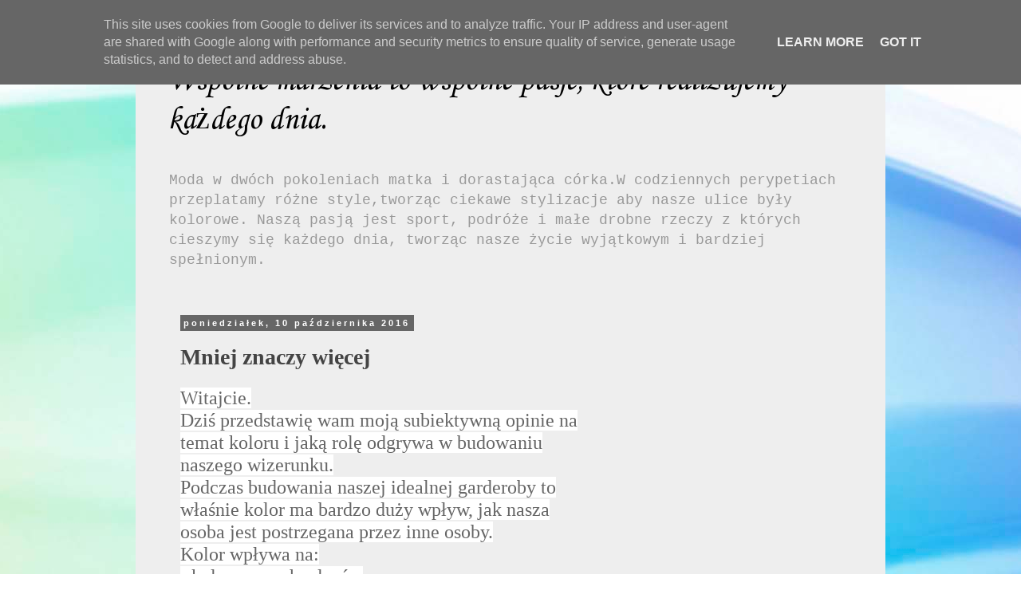

--- FILE ---
content_type: text/html; charset=UTF-8
request_url: http://www.mjbrzegowy.pl/2016/10/mniej-znaczy-wiecej.html
body_size: 16005
content:
<!DOCTYPE html>
<html class='v2' dir='ltr' xmlns='http://www.w3.org/1999/xhtml' xmlns:b='http://www.google.com/2005/gml/b' xmlns:data='http://www.google.com/2005/gml/data' xmlns:expr='http://www.google.com/2005/gml/expr'>
<head>
<link href='https://www.blogger.com/static/v1/widgets/335934321-css_bundle_v2.css' rel='stylesheet' type='text/css'/>
<meta content='d0eef661afdbd1e76ffe2bafa32dc945' name='verification'/>
<meta content='width=1100' name='viewport'/>
<meta content='text/html; charset=UTF-8' http-equiv='Content-Type'/>
<meta content='blogger' name='generator'/>
<link href='http://www.mjbrzegowy.pl/favicon.ico' rel='icon' type='image/x-icon'/>
<link href='http://www.mjbrzegowy.pl/2016/10/mniej-znaczy-wiecej.html' rel='canonical'/>
<link rel="alternate" type="application/atom+xml" title="Wspólne marzenia to wspólne pasje, które realizujemy każdego dnia. - Atom" href="http://www.mjbrzegowy.pl/feeds/posts/default" />
<link rel="alternate" type="application/rss+xml" title="Wspólne marzenia to wspólne pasje, które realizujemy każdego dnia. - RSS" href="http://www.mjbrzegowy.pl/feeds/posts/default?alt=rss" />
<link rel="service.post" type="application/atom+xml" title="Wspólne marzenia to wspólne pasje, które realizujemy każdego dnia. - Atom" href="https://www.blogger.com/feeds/6300978098648768573/posts/default" />

<link rel="alternate" type="application/atom+xml" title="Wspólne marzenia to wspólne pasje, które realizujemy każdego dnia. - Atom" href="http://www.mjbrzegowy.pl/feeds/6238128797734236508/comments/default" />
<!--Can't find substitution for tag [blog.ieCssRetrofitLinks]-->
<link href='https://blogger.googleusercontent.com/img/b/R29vZ2xl/AVvXsEhIjimCsGfUtQxyiolx4XLFXsMcuIxiDT57arJxWbKnT9dZ5ZZNhMoNG-E5LoGEnfEuYsVUtt9z2KaCt-6m_a8vCpJKUR3Sedp6WP1-24nnIgELpQMmjRW7WtT_FXFPPu5h4WZEHd7K3cku/s640/DSC_6289.jpg' rel='image_src'/>
<meta content='personalizacja biżuterii
Karolina Bik
wpływ koloru na wizerunek' name='description'/>
<meta content='http://www.mjbrzegowy.pl/2016/10/mniej-znaczy-wiecej.html' property='og:url'/>
<meta content='Mniej znaczy więcej' property='og:title'/>
<meta content='personalizacja biżuterii
Karolina Bik
wpływ koloru na wizerunek' property='og:description'/>
<meta content='https://blogger.googleusercontent.com/img/b/R29vZ2xl/AVvXsEhIjimCsGfUtQxyiolx4XLFXsMcuIxiDT57arJxWbKnT9dZ5ZZNhMoNG-E5LoGEnfEuYsVUtt9z2KaCt-6m_a8vCpJKUR3Sedp6WP1-24nnIgELpQMmjRW7WtT_FXFPPu5h4WZEHd7K3cku/w1200-h630-p-k-no-nu/DSC_6289.jpg' property='og:image'/>
<title>Wspólne marzenia to wspólne pasje, które realizujemy każdego dnia.: Mniej znaczy więcej</title>
<style type='text/css'>@font-face{font-family:'Corsiva';font-style:normal;font-weight:400;font-display:swap;src:url(//fonts.gstatic.com/l/font?kit=zOL84pjBmb1Z8oKb8rCr7O5Gs-A&skey=b9a50c359455acd3&v=v20)format('woff2');unicode-range:U+0000-00FF,U+0131,U+0152-0153,U+02BB-02BC,U+02C6,U+02DA,U+02DC,U+0304,U+0308,U+0329,U+2000-206F,U+20AC,U+2122,U+2191,U+2193,U+2212,U+2215,U+FEFF,U+FFFD;}</style>
<style id='page-skin-1' type='text/css'><!--
/*
-----------------------------------------------
Blogger Template Style
Name:     Simple
Designer: Blogger
URL:      www.blogger.com
----------------------------------------------- */
/* Content
----------------------------------------------- */
body {
font: normal normal 16px 'Courier New', Courier, FreeMono, monospace;
color: #444444;
background: #ffffff url(//themes.googleusercontent.com/image?id=1N3a-kmJ4ABC9Vn7ix7pZVv7tOBByyNMJO2BIiT6-2HKT23Cb3zL6Ev1OeMzfiMVbOCeM) no-repeat fixed top center /* Credit: 5ugarless (http://www.istockphoto.com/googleimages.php?id=5682784&platform=blogger) */;
padding: 0 0 0 0;
}
html body .region-inner {
min-width: 0;
max-width: 100%;
width: auto;
}
h2 {
font-size: 22px;
}
a:link {
text-decoration:none;
color: #2187bb;
}
a:visited {
text-decoration:none;
color: #888888;
}
a:hover {
text-decoration:underline;
color: #32aaff;
}
.body-fauxcolumn-outer .fauxcolumn-inner {
background: transparent none repeat scroll top left;
_background-image: none;
}
.body-fauxcolumn-outer .cap-top {
position: absolute;
z-index: 1;
height: 400px;
width: 100%;
}
.body-fauxcolumn-outer .cap-top .cap-left {
width: 100%;
background: transparent none repeat-x scroll top left;
_background-image: none;
}
.content-outer {
-moz-box-shadow: 0 0 0 rgba(0, 0, 0, .15);
-webkit-box-shadow: 0 0 0 rgba(0, 0, 0, .15);
-goog-ms-box-shadow: 0 0 0 #333333;
box-shadow: 0 0 0 rgba(0, 0, 0, .15);
margin-bottom: 1px;
}
.content-inner {
padding: 10px 40px;
}
.content-inner {
background-color: #eeeeee;
}
/* Header
----------------------------------------------- */
.header-outer {
background: rgba(0, 0, 0, 0) none repeat-x scroll 0 -400px;
_background-image: none;
}
.Header h1 {
font: normal normal 40px Corsiva;
color: #000000;
text-shadow: 0 0 0 rgba(0, 0, 0, .2);
}
.Header h1 a {
color: #000000;
}
.Header .description {
font-size: 18px;
color: #999999;
}
.header-inner .Header .titlewrapper {
padding: 22px 0;
}
.header-inner .Header .descriptionwrapper {
padding: 0 0;
}
/* Tabs
----------------------------------------------- */
.tabs-inner .section:first-child {
border-top: 0 solid #dddddd;
}
.tabs-inner .section:first-child ul {
margin-top: -1px;
border-top: 1px solid #dddddd;
border-left: 1px solid #dddddd;
border-right: 1px solid #dddddd;
}
.tabs-inner .widget ul {
background: #98d4ff none repeat-x scroll 0 -800px;
_background-image: none;
border-bottom: 1px solid #dddddd;
margin-top: 0;
margin-left: -30px;
margin-right: -30px;
}
.tabs-inner .widget li a {
display: inline-block;
padding: .6em 1em;
font: normal normal 16px 'Times New Roman', Times, FreeSerif, serif;
color: #000000;
border-left: 1px solid #eeeeee;
border-right: 1px solid #dddddd;
}
.tabs-inner .widget li:first-child a {
border-left: none;
}
.tabs-inner .widget li.selected a, .tabs-inner .widget li a:hover {
color: #000000;
background-color: #ffd966;
text-decoration: none;
}
/* Columns
----------------------------------------------- */
.main-outer {
border-top: 0 solid rgba(0, 0, 0, 0);
}
.fauxcolumn-left-outer .fauxcolumn-inner {
border-right: 1px solid rgba(0, 0, 0, 0);
}
.fauxcolumn-right-outer .fauxcolumn-inner {
border-left: 1px solid rgba(0, 0, 0, 0);
}
/* Headings
----------------------------------------------- */
div.widget > h2,
div.widget h2.title {
margin: 0 0 1em 0;
font: normal bold 11px 'Trebuchet MS',Trebuchet,Verdana,sans-serif;
color: #000000;
}
/* Widgets
----------------------------------------------- */
.widget .zippy {
color: #999999;
text-shadow: 2px 2px 1px rgba(0, 0, 0, .1);
}
.widget .popular-posts ul {
list-style: none;
}
/* Posts
----------------------------------------------- */
h2.date-header {
font: normal bold 11px Arial, Tahoma, Helvetica, FreeSans, sans-serif;
}
.date-header span {
background-color: #666666;
color: #ffffff;
padding: 0.4em;
letter-spacing: 3px;
margin: inherit;
}
.main-inner {
padding-top: 35px;
padding-bottom: 65px;
}
.main-inner .column-center-inner {
padding: 0 0;
}
.main-inner .column-center-inner .section {
margin: 0 1em;
}
.post {
margin: 0 0 45px 0;
}
h3.post-title, .comments h4 {
font: normal bold 28px 'Times New Roman', Times, FreeSerif, serif;
margin: .75em 0 0;
}
.post-body {
font-size: 110%;
line-height: 1.4;
position: relative;
}
.post-body img, .post-body .tr-caption-container, .Profile img, .Image img,
.BlogList .item-thumbnail img {
padding: 2px;
background: #ffffff;
border: 1px solid #eeeeee;
-moz-box-shadow: 1px 1px 5px rgba(0, 0, 0, .1);
-webkit-box-shadow: 1px 1px 5px rgba(0, 0, 0, .1);
box-shadow: 1px 1px 5px rgba(0, 0, 0, .1);
}
.post-body img, .post-body .tr-caption-container {
padding: 5px;
}
.post-body .tr-caption-container {
color: #444444;
}
.post-body .tr-caption-container img {
padding: 0;
background: transparent;
border: none;
-moz-box-shadow: 0 0 0 rgba(0, 0, 0, .1);
-webkit-box-shadow: 0 0 0 rgba(0, 0, 0, .1);
box-shadow: 0 0 0 rgba(0, 0, 0, .1);
}
.post-header {
margin: 0 0 1.5em;
line-height: 1.6;
font-size: 90%;
}
.post-footer {
margin: 20px -2px 0;
padding: 5px 10px;
color: #666666;
background-color: #eeeeee;
border-bottom: 1px solid #eeeeee;
line-height: 1.6;
font-size: 90%;
}
#comments .comment-author {
padding-top: 1.5em;
border-top: 1px solid rgba(0, 0, 0, 0);
background-position: 0 1.5em;
}
#comments .comment-author:first-child {
padding-top: 0;
border-top: none;
}
.avatar-image-container {
margin: .2em 0 0;
}
#comments .avatar-image-container img {
border: 1px solid #eeeeee;
}
/* Comments
----------------------------------------------- */
.comments .comments-content .icon.blog-author {
background-repeat: no-repeat;
background-image: url([data-uri]);
}
.comments .comments-content .loadmore a {
border-top: 1px solid #999999;
border-bottom: 1px solid #999999;
}
.comments .comment-thread.inline-thread {
background-color: #eeeeee;
}
.comments .continue {
border-top: 2px solid #999999;
}
/* Accents
---------------------------------------------- */
.section-columns td.columns-cell {
border-left: 1px solid rgba(0, 0, 0, 0);
}
.blog-pager {
background: transparent url(//www.blogblog.com/1kt/simple/paging_dot.png) repeat-x scroll top center;
}
.blog-pager-older-link, .home-link,
.blog-pager-newer-link {
background-color: #eeeeee;
padding: 5px;
}
.footer-outer {
border-top: 1px dashed #bbbbbb;
}
/* Mobile
----------------------------------------------- */
body.mobile  {
background-size: auto;
}
.mobile .body-fauxcolumn-outer {
background: transparent none repeat scroll top left;
}
.mobile .body-fauxcolumn-outer .cap-top {
background-size: 100% auto;
}
.mobile .content-outer {
-webkit-box-shadow: 0 0 3px rgba(0, 0, 0, .15);
box-shadow: 0 0 3px rgba(0, 0, 0, .15);
}
.mobile .tabs-inner .widget ul {
margin-left: 0;
margin-right: 0;
}
.mobile .post {
margin: 0;
}
.mobile .main-inner .column-center-inner .section {
margin: 0;
}
.mobile .date-header span {
padding: 0.1em 10px;
margin: 0 -10px;
}
.mobile h3.post-title {
margin: 0;
}
.mobile .blog-pager {
background: transparent none no-repeat scroll top center;
}
.mobile .footer-outer {
border-top: none;
}
.mobile .main-inner, .mobile .footer-inner {
background-color: #eeeeee;
}
.mobile-index-contents {
color: #444444;
}
.mobile-link-button {
background-color: #2187bb;
}
.mobile-link-button a:link, .mobile-link-button a:visited {
color: #ffffff;
}
.mobile .tabs-inner .section:first-child {
border-top: none;
}
.mobile .tabs-inner .PageList .widget-content {
background-color: #ffd966;
color: #000000;
border-top: 1px solid #dddddd;
border-bottom: 1px solid #dddddd;
}
.mobile .tabs-inner .PageList .widget-content .pagelist-arrow {
border-left: 1px solid #dddddd;
}

--></style>
<style id='template-skin-1' type='text/css'><!--
body {
min-width: 940px;
}
.content-outer, .content-fauxcolumn-outer, .region-inner {
min-width: 940px;
max-width: 940px;
_width: 940px;
}
.main-inner .columns {
padding-left: 0;
padding-right: 310px;
}
.main-inner .fauxcolumn-center-outer {
left: 0;
right: 310px;
/* IE6 does not respect left and right together */
_width: expression(this.parentNode.offsetWidth -
parseInt("0") -
parseInt("310px") + 'px');
}
.main-inner .fauxcolumn-left-outer {
width: 0;
}
.main-inner .fauxcolumn-right-outer {
width: 310px;
}
.main-inner .column-left-outer {
width: 0;
right: 100%;
margin-left: -0;
}
.main-inner .column-right-outer {
width: 310px;
margin-right: -310px;
}
#layout {
min-width: 0;
}
#layout .content-outer {
min-width: 0;
width: 800px;
}
#layout .region-inner {
min-width: 0;
width: auto;
}
body#layout div.add_widget {
padding: 8px;
}
body#layout div.add_widget a {
margin-left: 32px;
}
--></style>
<link href='https://www.blogger.com/dyn-css/authorization.css?targetBlogID=6300978098648768573&amp;zx=f621ffed-ebe7-45d9-aa15-a1e505d58b0d' media='none' onload='if(media!=&#39;all&#39;)media=&#39;all&#39;' rel='stylesheet'/><noscript><link href='https://www.blogger.com/dyn-css/authorization.css?targetBlogID=6300978098648768573&amp;zx=f621ffed-ebe7-45d9-aa15-a1e505d58b0d' rel='stylesheet'/></noscript>
<meta name='google-adsense-platform-account' content='ca-host-pub-1556223355139109'/>
<meta name='google-adsense-platform-domain' content='blogspot.com'/>

<!-- data-ad-client=ca-pub-6754726924842595 -->

<script type="text/javascript" language="javascript">
  // Supply ads personalization default for EEA readers
  // See https://www.blogger.com/go/adspersonalization
  adsbygoogle = window.adsbygoogle || [];
  if (typeof adsbygoogle.requestNonPersonalizedAds === 'undefined') {
    adsbygoogle.requestNonPersonalizedAds = 1;
  }
</script>


</head>
<body class='loading variant-simplysimple'>
<div class='navbar section' id='navbar' name='Pasek nawigacyjny'><div class='widget Navbar' data-version='1' id='Navbar1'><script type="text/javascript">
    function setAttributeOnload(object, attribute, val) {
      if(window.addEventListener) {
        window.addEventListener('load',
          function(){ object[attribute] = val; }, false);
      } else {
        window.attachEvent('onload', function(){ object[attribute] = val; });
      }
    }
  </script>
<div id="navbar-iframe-container"></div>
<script type="text/javascript" src="https://apis.google.com/js/platform.js"></script>
<script type="text/javascript">
      gapi.load("gapi.iframes:gapi.iframes.style.bubble", function() {
        if (gapi.iframes && gapi.iframes.getContext) {
          gapi.iframes.getContext().openChild({
              url: 'https://www.blogger.com/navbar/6300978098648768573?po\x3d6238128797734236508\x26origin\x3dhttp://www.mjbrzegowy.pl',
              where: document.getElementById("navbar-iframe-container"),
              id: "navbar-iframe"
          });
        }
      });
    </script><script type="text/javascript">
(function() {
var script = document.createElement('script');
script.type = 'text/javascript';
script.src = '//pagead2.googlesyndication.com/pagead/js/google_top_exp.js';
var head = document.getElementsByTagName('head')[0];
if (head) {
head.appendChild(script);
}})();
</script>
</div></div>
<center><!-- START of the zanox affiliate HTML code -->
<!-- ( The HTML code may not be changed in the sense of faultless functionality! ) -->
<a href='http://ad.zanox.com/ppc/?37602039C1891308168T'><img align='bottom' alt='04_04_simo04 Image Banner 1176 x 145' border='0' height='145' hspace='1' src='http://ad.zanox.com/ppv/?37602039C1891308168' width='1176'/></a>
<!-- ENDING of the zanox-affiliate HTML-Code --></center>
<div class='body-fauxcolumns'>
<div class='fauxcolumn-outer body-fauxcolumn-outer'>
<div class='cap-top'>
<div class='cap-left'></div>
<div class='cap-right'></div>
</div>
<div class='fauxborder-left'>
<div class='fauxborder-right'></div>
<div class='fauxcolumn-inner'>
</div>
</div>
<div class='cap-bottom'>
<div class='cap-left'></div>
<div class='cap-right'></div>
</div>
</div>
</div>
<div class='content'>
<div class='content-fauxcolumns'>
<div class='fauxcolumn-outer content-fauxcolumn-outer'>
<div class='cap-top'>
<div class='cap-left'></div>
<div class='cap-right'></div>
</div>
<div class='fauxborder-left'>
<div class='fauxborder-right'></div>
<div class='fauxcolumn-inner'>
</div>
</div>
<div class='cap-bottom'>
<div class='cap-left'></div>
<div class='cap-right'></div>
</div>
</div>
</div>
<div class='content-outer'>
<div class='content-cap-top cap-top'>
<div class='cap-left'></div>
<div class='cap-right'></div>
</div>
<div class='fauxborder-left content-fauxborder-left'>
<div class='fauxborder-right content-fauxborder-right'></div>
<div class='content-inner'>
<header>
<div class='header-outer'>
<div class='header-cap-top cap-top'>
<div class='cap-left'></div>
<div class='cap-right'></div>
</div>
<div class='fauxborder-left header-fauxborder-left'>
<div class='fauxborder-right header-fauxborder-right'></div>
<div class='region-inner header-inner'>
<div class='header section' id='header' name='Nagłówek'><div class='widget Header' data-version='1' id='Header1'>
<div id='header-inner'>
<div class='titlewrapper'>
<h1 class='title'>
<a href='http://www.mjbrzegowy.pl/'>
Wspólne marzenia to wspólne pasje, które realizujemy każdego dnia.
</a>
</h1>
</div>
<div class='descriptionwrapper'>
<p class='description'><span>Moda w dwóch pokoleniach matka i dorastająca córka.W codziennych perypetiach przeplatamy różne style,tworząc ciekawe stylizacje aby nasze ulice były kolorowe. Naszą pasją jest sport, podróże i małe drobne rzeczy z których cieszymy się każdego dnia, tworząc nasze życie wyjątkowym i bardziej spełnionym.  </span></p>
</div>
</div>
</div></div>
</div>
</div>
<div class='header-cap-bottom cap-bottom'>
<div class='cap-left'></div>
<div class='cap-right'></div>
</div>
</div>
</header>
<div class='tabs-outer'>
<div class='tabs-cap-top cap-top'>
<div class='cap-left'></div>
<div class='cap-right'></div>
</div>
<div class='fauxborder-left tabs-fauxborder-left'>
<div class='fauxborder-right tabs-fauxborder-right'></div>
<div class='region-inner tabs-inner'>
<div class='tabs no-items section' id='crosscol' name='Wszystkie kolumny'></div>
<div class='tabs no-items section' id='crosscol-overflow' name='Cross-Column 2'></div>
</div>
</div>
<div class='tabs-cap-bottom cap-bottom'>
<div class='cap-left'></div>
<div class='cap-right'></div>
</div>
</div>
<div class='main-outer'>
<div class='main-cap-top cap-top'>
<div class='cap-left'></div>
<div class='cap-right'></div>
</div>
<div class='fauxborder-left main-fauxborder-left'>
<div class='fauxborder-right main-fauxborder-right'></div>
<div class='region-inner main-inner'>
<div class='columns fauxcolumns'>
<div class='fauxcolumn-outer fauxcolumn-center-outer'>
<div class='cap-top'>
<div class='cap-left'></div>
<div class='cap-right'></div>
</div>
<div class='fauxborder-left'>
<div class='fauxborder-right'></div>
<div class='fauxcolumn-inner'>
</div>
</div>
<div class='cap-bottom'>
<div class='cap-left'></div>
<div class='cap-right'></div>
</div>
</div>
<div class='fauxcolumn-outer fauxcolumn-left-outer'>
<div class='cap-top'>
<div class='cap-left'></div>
<div class='cap-right'></div>
</div>
<div class='fauxborder-left'>
<div class='fauxborder-right'></div>
<div class='fauxcolumn-inner'>
</div>
</div>
<div class='cap-bottom'>
<div class='cap-left'></div>
<div class='cap-right'></div>
</div>
</div>
<div class='fauxcolumn-outer fauxcolumn-right-outer'>
<div class='cap-top'>
<div class='cap-left'></div>
<div class='cap-right'></div>
</div>
<div class='fauxborder-left'>
<div class='fauxborder-right'></div>
<div class='fauxcolumn-inner'>
</div>
</div>
<div class='cap-bottom'>
<div class='cap-left'></div>
<div class='cap-right'></div>
</div>
</div>
<!-- corrects IE6 width calculation -->
<div class='columns-inner'>
<div class='column-center-outer'>
<div class='column-center-inner'>
<div class='main section' id='main' name='Główny'><div class='widget Blog' data-version='1' id='Blog1'>
<div class='blog-posts hfeed'>

          <div class="date-outer">
        
<h2 class='date-header'><span>poniedziałek, 10 października 2016</span></h2>

          <div class="date-posts">
        
<div class='post-outer'>
<div class='post hentry uncustomized-post-template' itemprop='blogPost' itemscope='itemscope' itemtype='http://schema.org/BlogPosting'>
<meta content='https://blogger.googleusercontent.com/img/b/R29vZ2xl/AVvXsEhIjimCsGfUtQxyiolx4XLFXsMcuIxiDT57arJxWbKnT9dZ5ZZNhMoNG-E5LoGEnfEuYsVUtt9z2KaCt-6m_a8vCpJKUR3Sedp6WP1-24nnIgELpQMmjRW7WtT_FXFPPu5h4WZEHd7K3cku/s640/DSC_6289.jpg' itemprop='image_url'/>
<meta content='6300978098648768573' itemprop='blogId'/>
<meta content='6238128797734236508' itemprop='postId'/>
<a name='6238128797734236508'></a>
<h3 class='post-title entry-title' itemprop='name'>
Mniej znaczy więcej
</h3>
<div class='post-header'>
<div class='post-header-line-1'></div>
</div>
<div class='post-body entry-content' id='post-body-6238128797734236508' itemprop='articleBody'>
<div class="MsoNormal">
<span style="background: white; color: #666666; font-family: &quot;times new roman&quot; , &quot;serif&quot;; font-size: 18.0pt; line-height: 115%;">Witajcie.<o:p></o:p></span></div>
<div class="MsoNormal">
<span style="background: white; color: #666666; font-family: &quot;times new roman&quot; , &quot;serif&quot;; font-size: 18.0pt; line-height: 115%;">Dziś przedstawię wam
moją subiektywną opinie na temat koloru i jaką rolę odgrywa w budowaniu naszego
wizerunku. <o:p></o:p></span></div>
<div class="MsoNormal">
<span style="background: white; color: #666666; font-family: &quot;times new roman&quot; , &quot;serif&quot;; font-size: 18.0pt; line-height: 115%;">Podczas budowania
naszej idealnej garderoby to właśnie kolor ma bardzo duży wpływ, jak nasza
osoba jest postrzegana przez inne osoby.<o:p></o:p></span></div>
<div class="MsoNormal">
<span style="background: white; color: #666666; font-family: &quot;times new roman&quot; , &quot;serif&quot;; font-size: 18.0pt; line-height: 115%;">Kolor wpływa na:<o:p></o:p></span></div>
<div class="MsoNormal">
<span style="background: white; color: #666666; font-family: &quot;times new roman&quot; , &quot;serif&quot;; font-size: 18.0pt; line-height: 115%;">- kolor naszych
włosów<o:p></o:p></span></div>
<div class="MsoNormal">
<span style="background: white; color: #666666; font-family: &quot;times new roman&quot; , &quot;serif&quot;; font-size: 18.0pt; line-height: 115%;">- naszą karnację<o:p></o:p></span></div>
<div class="MsoNormal">
<span style="background: white; color: #666666; font-family: &quot;times new roman&quot; , &quot;serif&quot;; font-size: 18.0pt; line-height: 115%;">- kolor tęczówki oka<o:p></o:p></span></div>
<div class="MsoNormal">
<span style="background: white; color: #666666; font-family: &quot;times new roman&quot; , &quot;serif&quot;; font-size: 18.0pt; line-height: 115%;">- odcień naszych ust<o:p></o:p></span></div>
<div class="MsoNormal">
<span style="background: white; color: #666666; font-family: &quot;times new roman&quot; , &quot;serif&quot;; font-size: 18.0pt; line-height: 115%;">- odcień naszych
zębów<o:p></o:p></span></div>
<div class="MsoNormal">
<span style="background: white; color: #666666; font-family: &quot;times new roman&quot; , &quot;serif&quot;; font-size: 18.0pt; line-height: 115%;">W bardzo prosty
sposób spróbuję Wam to przybliżyć. Dobrze dobranym kolorem, możemy wiele rzeczy
zatuszować. Jeżeli występują u nas przebarwienia skórne lub cienie pod oczami.<o:p></o:p></span></div>
<div class="MsoNormal">
<span style="background: white; color: #666666; font-family: &quot;times new roman&quot; , &quot;serif&quot;; font-size: 18.0pt; line-height: 115%;">Dobrze dopasowany
kolor powoduje, że podkreślamy &nbsp;zalety i
atuty naszej sylwetki. Jednocześnie czując się dobrze w danym kolorze wyglądamy
idealnie, a nasz pozytywny wizerunek&nbsp;
jest w bardzo dobry sposób odbierany przez społeczeństwo z którym się
spotykamy. <br />
<b><span style="background: yellow; mso-highlight: yellow;">Ładny wygląd dodaje nam pewności siebie</span></b> .<o:p></o:p></span></div>
<div class="MsoNormal">
<span style="background: white; color: #666666; font-family: &quot;times new roman&quot; , &quot;serif&quot;; font-size: 18.0pt; line-height: 115%;">Zadam Wam pytanie:<o:p></o:p></span></div>
<div class="MsoNormal">
<span style="background: white; color: #666666; font-family: &quot;times new roman&quot; , &quot;serif&quot;; font-size: 18.0pt; line-height: 115%;">Jak się czujecie gdy
idziecie na kolację ubierając sukienkę w swoim ulubionym kolorze, do tego
dołóżmy zrobione włosy u fryzjera i makijaż?<o:p></o:p></span></div>
<div class="MsoNormal">
<span style="background: white; color: #666666; font-family: &quot;times new roman&quot; , &quot;serif&quot;; font-size: 18.0pt; line-height: 115%;">Nie jedna z Was
odpowie, że czujecie się właśnie w tym czasie wyjątkowo. <b>Po prostu pięknie!!!</b><o:p></o:p></span></div>
<div class="MsoNormal">
<span style="background: white; color: #666666; font-family: &quot;times new roman&quot; , &quot;serif&quot;; font-size: 18.0pt; line-height: 115%;">&nbsp;Dlatego gdy pracuję z kobietami nad ich
metamorfozą dbam o każdy szczegół ich przemiany. Szczególnie jeżeli chodzi o
kolorystykę do sesji. &nbsp;Bardzo często gdy
poddają analizie kolorystycznej moje klientki, słyszę stwierdzenie &#8222;Naprawdę w
tym kolorze czuję się świetnie, nigdy bym nie pomyślała aby po ten właśnie
kolor sięgnąć.&#8221;&nbsp; <span class="apple-converted-space">&nbsp;</span></span><span style="color: #666666; font-family: &quot;times new roman&quot; , &quot;serif&quot;; font-size: 18.0pt; line-height: 115%;"><br />
<span style="background: white;">&nbsp;Dlatego
uważam, że kolor odgrywa bardzo istotną rolę w kreowaniu naszego wizerunku. <o:p></o:p></span></span></div>
<div class="MsoNormal">
<span style="background: white; color: #666666; font-family: &quot;times new roman&quot; , &quot;serif&quot;; font-size: 18.0pt; line-height: 115%;">Jeszcze o jednym
bardzo ważnym elemencie chciała bym Wam dziś napisać szczególnie tyczy się on Pań,
które poszukują idealnej suki ślubnej. Przykładowo każdy typ kolorystyczny
powinien nosić inny odcień bieli. Poszukując go należy wybrać taką biel, która
kolorem nas nie przytłoczy.&nbsp; <o:p></o:p></span></div>
<div class="MsoNormal">
<span style="background: white; color: #666666; font-family: &quot;times new roman&quot; , &quot;serif&quot;; font-size: 18.0pt; line-height: 115%;">W idealnie dobranym
kolorze sukni, będzie podkreślona nasza uroda czyli;<o:p></o:p></span></div>
<div class="MsoNormal">
<span style="background: white; color: #666666; font-family: &quot;times new roman&quot; , &quot;serif&quot;; font-size: 18.0pt; line-height: 115%;">- kolor włosów<o:p></o:p></span></div>
<div class="MsoNormal">
<span style="background: white; color: #666666; font-family: &quot;times new roman&quot; , &quot;serif&quot;; font-size: 18.0pt; line-height: 115%;">- kolor oczu<o:p></o:p></span></div>
<div class="MsoNormal">
<span style="background: white; color: #666666; font-family: &quot;times new roman&quot; , &quot;serif&quot;; font-size: 18.0pt; line-height: 115%;">- kolor ust<o:p></o:p></span></div>
<div class="MsoNormal">
<span style="background: white; color: #666666; font-family: &quot;times new roman&quot; , &quot;serif&quot;; font-size: 18.0pt; line-height: 115%;">- kolor zębów.<o:p></o:p></span></div>
<div class="MsoNormal">
<span style="background: white; color: #666666; font-family: &quot;times new roman&quot; , &quot;serif&quot;; font-size: 18.0pt; line-height: 115%;">Zatem w dobrze
dobrany kolorze sukni idealnie pasującym fasonie do naszej sylwetki i stylu, będziemy
wyglądać PIĘKNIE.<o:p></o:p></span></div>
<div class="MsoNormal">
<span style="background: white; color: #666666; font-family: &quot;times new roman&quot; , &quot;serif&quot;; font-size: 18.0pt; line-height: 115%;">Jeszcze na koniec o
mojej stylizacji, oraz gdzie zostały wykonane zdjęcia. <o:p></o:p></span></div>
<div class="MsoNormal">
<span style="background: white; color: #666666; font-family: &quot;times new roman&quot; , &quot;serif&quot;; font-size: 18.0pt; line-height: 115%;">Po sesji na &nbsp;plaży udałyśmy się do malowniczej kafejki <a href="https://www.facebook.com/barattolobistrot/">Barattolo Bistro </a>w
centrum naszego miasta. <o:p></o:p></span></div>
<div class="MsoNormal">
<span style="background: white; color: #666666; font-family: &quot;times new roman&quot; , &quot;serif&quot;; font-size: 18.0pt; line-height: 115%;">Zbyt dużo miejsca w
niej nie ma, &nbsp;ale to kolejny przykład na
to, że jak sama nazwa posta brzmi&#8221; Mniej znaczy więcej&#8221;. W kawiarni panuje
ciepły włoski klimat, wnętrze zachwyca prostotą tworząc niepowtarzalny wystrój.
&nbsp;Zapewne będę jeszcze tam wpadać bo
wszystkich deserów jeszcze nie spróbowałam. <o:p></o:p></span></div>
<div class="MsoNormal">
<span style="background: white; color: #666666; font-family: &quot;times new roman&quot; , &quot;serif&quot;; font-size: 18.0pt; line-height: 115%;">Przejdźmy do
stylizacji.<o:p></o:p></span></div>
<div class="MsoNormal">
<span style="background: white; color: #666666; font-family: &quot;times new roman&quot; , &quot;serif&quot;; font-size: 18.0pt; line-height: 115%;">Ubierając sukienkę w
tak intensywnym kolorze postawiłam na minimalistyczną delikatną biżuterię. I tu
pojawia się moja nowa spersonalizowana biżuteria od <a href="https://www.facebook.com/KarolinaBikJewellery/">Kroliny Bik.</a> Cenię bardzo
jej prace , dla mnie jej twórczość to miniaturowe dzieła sztuki , gdzie każdy
nawet najmniejszy detal jest wykonany z największa starannością . Każdy jej przedmiot
jest inny, a to oznacza , że jest wyjątkowy i niepowtarzalny. Spersonalizowana
biżuteria podkreśla dodatkowo nasz styl i nadaje charakter naszej stylizacji.<br />&nbsp;Zatem jeśli wybieracie sukienkę w takim intensywnym kolorze postawcie na
minimalistyczną biżuterię. Skromną kobiecą fryzurę , delikatny makijaż, a efekt
będzie murowany!!!</span></div>
<div class="MsoNormal">
<span style="background: white; color: #666666; font-family: &quot;times new roman&quot; , &quot;serif&quot;; font-size: 18.0pt; line-height: 115%;">Zatem zdanie "Mniej, znaczy więcej&#8221; daje nam &nbsp;taki efekt jak możecie dziś oglądać na
zdjęciach. Czy ten efekt Wam się podoba?<o:p></o:p></span></div>
<div class="MsoNormal">
<br /></div>
<div class="MsoNormal">
<span style="background: white; color: #666666; font-family: &quot;times new roman&quot; , &quot;serif&quot;; font-size: 18.0pt; line-height: 115%;">Jeśli chcecie pomóc
mi dotrzeć z tą wiadomością do większej liczby osób i sprawić , że może choć
jednej osobie pomogę, proszę o udostępnienie posta. <br />Z przyjemnością poczytam
też o Waszych doświadczeniach z kolorami np.: dlaczego nie lubcie zieleni?
<br />Dlaczego po ten kolor nie sięgacie?<o:p></o:p></span></div>
<div class="MsoNormal">
<span style="background: white; color: #666666; font-family: &quot;times new roman&quot; , &quot;serif&quot;; font-size: 18.0pt; line-height: 115%;">Jeżeli macie ochotę
spotkać się z moją osobą abym Wam pomogła w doborze idealnego koloru, albo w
zbudowaniu Waszej idealnej szafy to ogromnie Was zachęcam do współpracy.<br />&nbsp;Jestem
zawsze do Waszej dyspozycji. <o:p></o:p></span></div>
<div class="MsoNormal">
<span style="background: white; color: #666666; font-family: &quot;times new roman&quot; , &quot;serif&quot;; font-size: 18.0pt; line-height: 115%;">Możecie kontaktować
się zarówno przez <a href="https://www.facebook.com/mjbrzegowy/">fb</a> jak <a href="https://www.instagram.com/mjbrzegowy/">instagrama</a> lub bezpośrednio napisać wiadomość </span><a href="mailto:mjbrzegowy@gmail.com"><span style="background: white; font-family: &quot;times new roman&quot; , &quot;serif&quot;; font-size: 18.0pt; line-height: 115%;">mjbrzegowy@gmail.com</span></a><span style="background: white; color: #666666; font-family: &quot;times new roman&quot; , &quot;serif&quot;; font-size: 18.0pt; line-height: 115%;">.<o:p></o:p></span></div>
<div class="MsoNormal">
<span style="background: white; color: #666666; font-family: &quot;times new roman&quot; , &quot;serif&quot;; font-size: 18.0pt; line-height: 115%;">Pozdrawiam Was
serdecznie. <o:p></o:p></span></div>
<br />
<div class="separator" style="clear: both; text-align: center;">
<a href="https://blogger.googleusercontent.com/img/b/R29vZ2xl/AVvXsEhIjimCsGfUtQxyiolx4XLFXsMcuIxiDT57arJxWbKnT9dZ5ZZNhMoNG-E5LoGEnfEuYsVUtt9z2KaCt-6m_a8vCpJKUR3Sedp6WP1-24nnIgELpQMmjRW7WtT_FXFPPu5h4WZEHd7K3cku/s1600/DSC_6289.jpg" imageanchor="1" style="margin-left: 1em; margin-right: 1em;"><img border="0" height="640" src="https://blogger.googleusercontent.com/img/b/R29vZ2xl/AVvXsEhIjimCsGfUtQxyiolx4XLFXsMcuIxiDT57arJxWbKnT9dZ5ZZNhMoNG-E5LoGEnfEuYsVUtt9z2KaCt-6m_a8vCpJKUR3Sedp6WP1-24nnIgELpQMmjRW7WtT_FXFPPu5h4WZEHd7K3cku/s640/DSC_6289.jpg" width="426" /></a></div>
<br />
<div class="separator" style="clear: both; text-align: center;">
<a href="https://blogger.googleusercontent.com/img/b/R29vZ2xl/AVvXsEi5EpOIFUze77hy8lucLJVUQkp2slDc4NYkiwKk8soPhJqpFn3Eef0zTpsJd4kk6fax030bircJn_rQgoNM0gsTR6h1Phvf_rY-EAWttc5khcLnSH0-O2bXV8tjWe1bRA1GB1EsXqoy2urW/s1600/DSC_6300.jpg" imageanchor="1" style="margin-left: 1em; margin-right: 1em;"><img border="0" height="640" src="https://blogger.googleusercontent.com/img/b/R29vZ2xl/AVvXsEi5EpOIFUze77hy8lucLJVUQkp2slDc4NYkiwKk8soPhJqpFn3Eef0zTpsJd4kk6fax030bircJn_rQgoNM0gsTR6h1Phvf_rY-EAWttc5khcLnSH0-O2bXV8tjWe1bRA1GB1EsXqoy2urW/s640/DSC_6300.jpg" width="426" /></a></div>
<div class="MsoNormal">
<span style="background: white; color: #666666; font-family: &quot;times new roman&quot; , &quot;serif&quot;; font-size: 18.0pt; line-height: 115%;"><br /></span></div>
<br />
<div class="MsoNormal" style="text-align: center;">
<span style="background: white; color: #666666; font-family: &quot;times new roman&quot; , &quot;serif&quot;; font-size: 18.0pt; line-height: 115%;">&nbsp;<o:p></o:p></span><a href="https://blogger.googleusercontent.com/img/b/R29vZ2xl/AVvXsEgQ8tMfxbpVf2F3SdIkx3Q2L8u-uxWMw_PuBltNSXZa5WlppHRVX-8BCbL-YipuKjuAvuP7E8A9u12RzNKEQYLyToPbI0ejK-_RQ-re-Ia7Wa_PkjpMLCZJjKoFYXAxk_Ov-jRR0xcqObW9/s1600/DSC_6288.jpg" imageanchor="1" style="margin-left: 1em; margin-right: 1em; text-align: center;"><img border="0" height="640" src="https://blogger.googleusercontent.com/img/b/R29vZ2xl/AVvXsEgQ8tMfxbpVf2F3SdIkx3Q2L8u-uxWMw_PuBltNSXZa5WlppHRVX-8BCbL-YipuKjuAvuP7E8A9u12RzNKEQYLyToPbI0ejK-_RQ-re-Ia7Wa_PkjpMLCZJjKoFYXAxk_Ov-jRR0xcqObW9/s640/DSC_6288.jpg" width="426" /></a></div>
<div class="separator" style="clear: both; text-align: center;">
<a href="https://blogger.googleusercontent.com/img/b/R29vZ2xl/AVvXsEhdCkTpfBTPPRoNvcJDubMOzxN7TUl7Gfsl8561hXk2Aygzq03XHZq8wL3Wcv4gACF1VAG8O3iBVQjwCkU82TvzaYlmO6Rvx6pT0XepeQcTqhXvRmljncDRyeRS9bKvRELKNrG2pl9wYpO6/s1600/DSC_6249.jpg" imageanchor="1" style="margin-left: 1em; margin-right: 1em;"><img border="0" height="640" src="https://blogger.googleusercontent.com/img/b/R29vZ2xl/AVvXsEhdCkTpfBTPPRoNvcJDubMOzxN7TUl7Gfsl8561hXk2Aygzq03XHZq8wL3Wcv4gACF1VAG8O3iBVQjwCkU82TvzaYlmO6Rvx6pT0XepeQcTqhXvRmljncDRyeRS9bKvRELKNrG2pl9wYpO6/s640/DSC_6249.jpg" width="444" /></a></div>
<br />
<div class="separator" style="clear: both; text-align: center;">
<a href="https://blogger.googleusercontent.com/img/b/R29vZ2xl/AVvXsEhljOepgBMl2uH26w8-gXIcnSShZPLN8du7U0UXPSmCp2NwxKE8eeMAzuXqFCPT2cxhZumJJfQVFaYkBPnlDFsf3Gvz8hcvkwxoXbRKkyljJj5JtuZ4kfPqGEiiNoa60SbI_sWCFc1nwO0j/s1600/DSC_6264.jpg" imageanchor="1" style="margin-left: 1em; margin-right: 1em;"><img border="0" height="640" src="https://blogger.googleusercontent.com/img/b/R29vZ2xl/AVvXsEhljOepgBMl2uH26w8-gXIcnSShZPLN8du7U0UXPSmCp2NwxKE8eeMAzuXqFCPT2cxhZumJJfQVFaYkBPnlDFsf3Gvz8hcvkwxoXbRKkyljJj5JtuZ4kfPqGEiiNoa60SbI_sWCFc1nwO0j/s640/DSC_6264.jpg" width="412" /></a></div>
<br />
<div class="separator" style="clear: both; text-align: center;">
<a href="https://blogger.googleusercontent.com/img/b/R29vZ2xl/AVvXsEiR7-6_Z3mHDR2m6NdZm52i4jAmuZUFUN62TIqWy7K9TQueRH_Ow6RD_0U5LMh881jMHaNm_YX2ImByFlFGsxPLGHE1rditNUTP8N4Kwpi-QNx7CLC3eRM3oou3SoYXlE2KadAx4zCEszk9/s1600/DSC_6305.jpg" imageanchor="1" style="margin-left: 1em; margin-right: 1em;"><img border="0" height="640" src="https://blogger.googleusercontent.com/img/b/R29vZ2xl/AVvXsEiR7-6_Z3mHDR2m6NdZm52i4jAmuZUFUN62TIqWy7K9TQueRH_Ow6RD_0U5LMh881jMHaNm_YX2ImByFlFGsxPLGHE1rditNUTP8N4Kwpi-QNx7CLC3eRM3oou3SoYXlE2KadAx4zCEszk9/s640/DSC_6305.jpg" width="426" /></a></div>
<br />
<div class="separator" style="clear: both; text-align: center;">
<a href="https://blogger.googleusercontent.com/img/b/R29vZ2xl/AVvXsEiFVtzRhyr-9vmoUPs2UkaySz7JfUvegoQyVDmBSrcZYXjifhN-X5kc6sXV0C1EFRjg6ytV1od1BHRGhfnMJPKXMMYKQySNevqWYKRqJTiWopGIfD7gZeQTaO9nqTfITYX9urhtdTI8j0YF/s1600/DSC_6272.jpg" imageanchor="1" style="margin-left: 1em; margin-right: 1em;"><img border="0" height="428" src="https://blogger.googleusercontent.com/img/b/R29vZ2xl/AVvXsEiFVtzRhyr-9vmoUPs2UkaySz7JfUvegoQyVDmBSrcZYXjifhN-X5kc6sXV0C1EFRjg6ytV1od1BHRGhfnMJPKXMMYKQySNevqWYKRqJTiWopGIfD7gZeQTaO9nqTfITYX9urhtdTI8j0YF/s640/DSC_6272.jpg" width="640" /></a></div>
<br />
<div class="separator" style="clear: both; text-align: center;">
<a href="https://blogger.googleusercontent.com/img/b/R29vZ2xl/AVvXsEgTieH6RZT-vWLFMLa-g9_QEMQd6D0uPWlsC-cLHGwfsJ3lzyeJ7JAPr7kr_Y61D0Urg-vmnKPSGMg9gg76wjIuXfzD0lXsWkXh8Ml1m5L8EKf7TCYAFfMO7XLXgz5wBs-rq1T7EO7lZVzz/s1600/DSC_6269.jpg" imageanchor="1" style="margin-left: 1em; margin-right: 1em;"><img border="0" height="640" src="https://blogger.googleusercontent.com/img/b/R29vZ2xl/AVvXsEgTieH6RZT-vWLFMLa-g9_QEMQd6D0uPWlsC-cLHGwfsJ3lzyeJ7JAPr7kr_Y61D0Urg-vmnKPSGMg9gg76wjIuXfzD0lXsWkXh8Ml1m5L8EKf7TCYAFfMO7XLXgz5wBs-rq1T7EO7lZVzz/s640/DSC_6269.jpg" width="434" /></a></div>
<br />
<div class="separator" style="clear: both; text-align: center;">
<a href="https://blogger.googleusercontent.com/img/b/R29vZ2xl/AVvXsEg2bnQ6t7nlaFWGWiX5VtEGONcmmuhGx9oh5tHWxDdAKYFQL2LERXTCPZqgSNtFFlv3pSUve8A4kfS7zJXAJVXqoDloxtpIhy3tVksDRT0jS6l4Y73unvdDN2ta_PKEKDyYZQWK-bErH6Us/s1600/DSC_6250.jpg" imageanchor="1" style="margin-left: 1em; margin-right: 1em;"><img border="0" height="420" src="https://blogger.googleusercontent.com/img/b/R29vZ2xl/AVvXsEg2bnQ6t7nlaFWGWiX5VtEGONcmmuhGx9oh5tHWxDdAKYFQL2LERXTCPZqgSNtFFlv3pSUve8A4kfS7zJXAJVXqoDloxtpIhy3tVksDRT0jS6l4Y73unvdDN2ta_PKEKDyYZQWK-bErH6Us/s640/DSC_6250.jpg" width="640" /></a></div>
<div class="MsoNormal">
<div align="center" class="MsoNormal" style="text-align: center;">
<br /></div>
<div align="center" class="MsoNormal" style="text-align: center;">
<span style="font-family: &quot;times new roman&quot; , &quot;serif&quot;; font-size: 16pt; line-height: 24.5333px;">Wnętrze :&nbsp;<a href="https://www.facebook.com/barattolobistrot/">Barattolo Bistro</a><o:p></o:p></span><br />
<span style="font-family: &quot;times new roman&quot; , serif; font-size: 21.3333px;">Photo:&nbsp;</span><a href="https://www.facebook.com/elena.kulesha" style="font-family: &quot;times new roman&quot;, serif; font-size: 21.3333px;">Fotografia Elena Kulesha</a></div>
<div align="center" class="MsoNormal" style="text-align: center;">
<span style="font-family: &quot;times new roman&quot; , &quot;serif&quot;; font-size: 16pt; line-height: 24.5333px;">Hair:&nbsp;<a href="https://www.facebook.com/Salon-Fryzjerski-PASJA-Agnieszka-Pie%C5%84kowska-163697397016403">Salon Fryzjerski Pasja Agnieszki Pieńkowskiej</a><o:p></o:p></span></div>
<div align="center" class="MsoNormal" style="text-align: center;">
<span style="font-family: &quot;times new roman&quot; , &quot;serif&quot;; font-size: 16pt; line-height: 24.5333px;">Stylization :&nbsp;<a href="https://www.facebook.com/joanna.brzegowy.3">Joanna Brzegowy</a><o:p></o:p></span><br />
<span style="font-size: large;">Sukienka, torebka z przypinkami &nbsp;; <a href="https://www.facebook.com/mjbrzegowy/">M&amp;J</a></span><br />
<span style="font-size: large;">Bransoletka; <a href="https://www.facebook.com/KarolinaBikJewellery/">Karolina Bik</a></span></div>
<br />
<div class="MsoNormal">
</div>
<br />
<div class="MsoNormal" style="-webkit-text-stroke-width: 0px; color: black; font-family: &quot;Times New Roman&quot;; font-size: medium; font-style: normal; font-variant-caps: normal; font-variant-ligatures: normal; font-weight: normal; letter-spacing: normal; orphans: 2; text-align: start; text-indent: 0px; text-transform: none; white-space: normal; widows: 2; word-spacing: 0px;">
<div style="margin: 0px;">
<span style="font-family: &quot;times new roman&quot; , &quot;serif&quot;; font-size: 16pt; line-height: 24.5333px;"><br /></span></div>
</div>
</div>
<div style='clear: both;'></div>
</div>
<div class='post-footer'>
<div class='post-footer-line post-footer-line-1'>
<span class='post-author vcard'>
Autor:
<span class='fn' itemprop='author' itemscope='itemscope' itemtype='http://schema.org/Person'>
<meta content='https://www.blogger.com/profile/13919961003468811659' itemprop='url'/>
<a class='g-profile' href='https://www.blogger.com/profile/13919961003468811659' rel='author' title='author profile'>
<span itemprop='name'>test</span>
</a>
</span>
</span>
<span class='post-timestamp'>
o
<meta content='http://www.mjbrzegowy.pl/2016/10/mniej-znaczy-wiecej.html' itemprop='url'/>
<a class='timestamp-link' href='http://www.mjbrzegowy.pl/2016/10/mniej-znaczy-wiecej.html' rel='bookmark' title='permanent link'><abbr class='published' itemprop='datePublished' title='2016-10-10T03:44:00-07:00'>03:44:00</abbr></a>
</span>
<span class='post-comment-link'>
</span>
<span class='post-icons'>
<span class='item-control blog-admin pid-511866389'>
<a href='https://www.blogger.com/post-edit.g?blogID=6300978098648768573&postID=6238128797734236508&from=pencil' title='Edytuj post'>
<img alt='' class='icon-action' height='18' src='https://resources.blogblog.com/img/icon18_edit_allbkg.gif' width='18'/>
</a>
</span>
</span>
<div class='post-share-buttons goog-inline-block'>
<a class='goog-inline-block share-button sb-email' href='https://www.blogger.com/share-post.g?blogID=6300978098648768573&postID=6238128797734236508&target=email' target='_blank' title='Wyślij pocztą e-mail'><span class='share-button-link-text'>Wyślij pocztą e-mail</span></a><a class='goog-inline-block share-button sb-blog' href='https://www.blogger.com/share-post.g?blogID=6300978098648768573&postID=6238128797734236508&target=blog' onclick='window.open(this.href, "_blank", "height=270,width=475"); return false;' target='_blank' title='Wrzuć na bloga'><span class='share-button-link-text'>Wrzuć na bloga</span></a><a class='goog-inline-block share-button sb-twitter' href='https://www.blogger.com/share-post.g?blogID=6300978098648768573&postID=6238128797734236508&target=twitter' target='_blank' title='Udostępnij w X'><span class='share-button-link-text'>Udostępnij w X</span></a><a class='goog-inline-block share-button sb-facebook' href='https://www.blogger.com/share-post.g?blogID=6300978098648768573&postID=6238128797734236508&target=facebook' onclick='window.open(this.href, "_blank", "height=430,width=640"); return false;' target='_blank' title='Udostępnij w usłudze Facebook'><span class='share-button-link-text'>Udostępnij w usłudze Facebook</span></a><a class='goog-inline-block share-button sb-pinterest' href='https://www.blogger.com/share-post.g?blogID=6300978098648768573&postID=6238128797734236508&target=pinterest' target='_blank' title='Udostępnij w serwisie Pinterest'><span class='share-button-link-text'>Udostępnij w serwisie Pinterest</span></a>
</div>
</div>
<div class='post-footer-line post-footer-line-2'>
<span class='post-labels'>
Etykiety:
<a href='http://www.mjbrzegowy.pl/search/label/STYLE%20OF%20THE%20DAY' rel='tag'>STYLE OF THE DAY</a>
</span>
</div>
<div class='post-footer-line post-footer-line-3'>
<span class='post-location'>
</span>
</div>
</div>
</div>
<div class='comments' id='comments'>
<a name='comments'></a>
</div>
</div>

        </div></div>
      
</div>
<div class='blog-pager' id='blog-pager'>
<span id='blog-pager-newer-link'>
<a class='blog-pager-newer-link' href='http://www.mjbrzegowy.pl/2016/10/weekend-inaczej.html' id='Blog1_blog-pager-newer-link' title='Nowszy post'>Nowszy post</a>
</span>
<span id='blog-pager-older-link'>
<a class='blog-pager-older-link' href='http://www.mjbrzegowy.pl/2016/10/reanimacja-paszcza-prawie-jak-bizzu.html' id='Blog1_blog-pager-older-link' title='Starszy post'>Starszy post</a>
</span>
<a class='home-link' href='http://www.mjbrzegowy.pl/'>Strona główna</a>
</div>
<div class='clear'></div>
<div class='post-feeds'>
</div>
</div></div>
</div>
</div>
<div class='column-left-outer'>
<div class='column-left-inner'>
<aside>
</aside>
</div>
</div>
<div class='column-right-outer'>
<div class='column-right-inner'>
<aside>
<div class='sidebar section' id='sidebar-right-1'><div class='widget AdSense' data-version='1' id='AdSense9'>
<div class='widget-content'>
<script async src="//pagead2.googlesyndication.com/pagead/js/adsbygoogle.js"></script>
<!-- mjbrzegowy_sidebar-right-1_AdSense9_1x1_as -->
<ins class="adsbygoogle"
     style="display:block"
     data-ad-client="ca-pub-6754726924842595"
     data-ad-host="ca-host-pub-1556223355139109"
     data-ad-host-channel="L0001"
     data-ad-slot="3500066069"
     data-ad-format="auto"></ins>
<script>
(adsbygoogle = window.adsbygoogle || []).push({});
</script>
<div class='clear'></div>
</div>
</div><div class='widget AdSense' data-version='1' id='AdSense5'>
<div class='widget-content'>
<script async src="//pagead2.googlesyndication.com/pagead/js/adsbygoogle.js"></script>
<!-- mjbrzegowy_sidebar-right-1_AdSense5_1x1_as -->
<ins class="adsbygoogle"
     style="display:block"
     data-ad-client="ca-pub-6754726924842595"
     data-ad-host="ca-host-pub-1556223355139109"
     data-ad-host-channel="L0001"
     data-ad-slot="2676122061"
     data-ad-format="auto"></ins>
<script>
(adsbygoogle = window.adsbygoogle || []).push({});
</script>
<div class='clear'></div>
</div>
</div><div class='widget AdSense' data-version='1' id='AdSense4'>
<div class='widget-content'>
<script async src="//pagead2.googlesyndication.com/pagead/js/adsbygoogle.js"></script>
<!-- mjbrzegowy_sidebar-right-1_AdSense4_1x1_as -->
<ins class="adsbygoogle"
     style="display:block"
     data-ad-client="ca-pub-6754726924842595"
     data-ad-host="ca-host-pub-1556223355139109"
     data-ad-host-channel="L0001"
     data-ad-slot="7385523262"
     data-ad-format="auto"></ins>
<script>
(adsbygoogle = window.adsbygoogle || []).push({});
</script>
<div class='clear'></div>
</div>
</div><div class='widget AdSense' data-version='1' id='AdSense2'>
<div class='widget-content'>
<script async src="//pagead2.googlesyndication.com/pagead/js/adsbygoogle.js"></script>
<!-- mjbrzegowy_sidebar-right-1_AdSense2_1x1_as -->
<ins class="adsbygoogle"
     style="display:block"
     data-ad-client="ca-pub-6754726924842595"
     data-ad-host="ca-host-pub-1556223355139109"
     data-ad-host-channel="L0001"
     data-ad-slot="1618191266"
     data-ad-format="auto"></ins>
<script>
(adsbygoogle = window.adsbygoogle || []).push({});
</script>
<div class='clear'></div>
</div>
</div><div class='widget AdSense' data-version='1' id='AdSense1'>
<div class='widget-content'>
<script async src="//pagead2.googlesyndication.com/pagead/js/adsbygoogle.js"></script>
<!-- mjbrzegowy_sidebar-right-1_AdSense1_1x1_as -->
<ins class="adsbygoogle"
     style="display:block"
     data-ad-client="ca-pub-6754726924842595"
     data-ad-host="ca-host-pub-1556223355139109"
     data-ad-host-channel="L0001"
     data-ad-slot="3012352467"
     data-ad-format="auto"></ins>
<script>
(adsbygoogle = window.adsbygoogle || []).push({});
</script>
<div class='clear'></div>
</div>
</div><div class='widget Profile' data-version='1' id='Profile1'>
<h2>O mnie</h2>
<div class='widget-content'>
<dl class='profile-datablock'>
<dt class='profile-data'>
<a class='profile-name-link g-profile' href='https://www.blogger.com/profile/13919961003468811659' rel='author' style='background-image: url(//www.blogger.com/img/logo-16.png);'>
test
</a>
</dt>
</dl>
<a class='profile-link' href='https://www.blogger.com/profile/13919961003468811659' rel='author'>Wyświetl mój pełny profil</a>
<div class='clear'></div>
</div>
</div><div class='widget BlogArchive' data-version='1' id='BlogArchive1'>
<h2>Archiwum bloga</h2>
<div class='widget-content'>
<div id='ArchiveList'>
<div id='BlogArchive1_ArchiveList'>
<ul class='hierarchy'>
<li class='archivedate collapsed'>
<a class='toggle' href='javascript:void(0)'>
<span class='zippy'>

        &#9658;&#160;
      
</span>
</a>
<a class='post-count-link' href='http://www.mjbrzegowy.pl/2018/'>
2018
</a>
<span class='post-count' dir='ltr'>(1)</span>
<ul class='hierarchy'>
<li class='archivedate collapsed'>
<a class='toggle' href='javascript:void(0)'>
<span class='zippy'>

        &#9658;&#160;
      
</span>
</a>
<a class='post-count-link' href='http://www.mjbrzegowy.pl/2018/11/'>
listopada
</a>
<span class='post-count' dir='ltr'>(1)</span>
</li>
</ul>
</li>
</ul>
<ul class='hierarchy'>
<li class='archivedate collapsed'>
<a class='toggle' href='javascript:void(0)'>
<span class='zippy'>

        &#9658;&#160;
      
</span>
</a>
<a class='post-count-link' href='http://www.mjbrzegowy.pl/2017/'>
2017
</a>
<span class='post-count' dir='ltr'>(15)</span>
<ul class='hierarchy'>
<li class='archivedate collapsed'>
<a class='toggle' href='javascript:void(0)'>
<span class='zippy'>

        &#9658;&#160;
      
</span>
</a>
<a class='post-count-link' href='http://www.mjbrzegowy.pl/2017/11/'>
listopada
</a>
<span class='post-count' dir='ltr'>(1)</span>
</li>
</ul>
<ul class='hierarchy'>
<li class='archivedate collapsed'>
<a class='toggle' href='javascript:void(0)'>
<span class='zippy'>

        &#9658;&#160;
      
</span>
</a>
<a class='post-count-link' href='http://www.mjbrzegowy.pl/2017/10/'>
października
</a>
<span class='post-count' dir='ltr'>(2)</span>
</li>
</ul>
<ul class='hierarchy'>
<li class='archivedate collapsed'>
<a class='toggle' href='javascript:void(0)'>
<span class='zippy'>

        &#9658;&#160;
      
</span>
</a>
<a class='post-count-link' href='http://www.mjbrzegowy.pl/2017/09/'>
września
</a>
<span class='post-count' dir='ltr'>(2)</span>
</li>
</ul>
<ul class='hierarchy'>
<li class='archivedate collapsed'>
<a class='toggle' href='javascript:void(0)'>
<span class='zippy'>

        &#9658;&#160;
      
</span>
</a>
<a class='post-count-link' href='http://www.mjbrzegowy.pl/2017/07/'>
lipca
</a>
<span class='post-count' dir='ltr'>(1)</span>
</li>
</ul>
<ul class='hierarchy'>
<li class='archivedate collapsed'>
<a class='toggle' href='javascript:void(0)'>
<span class='zippy'>

        &#9658;&#160;
      
</span>
</a>
<a class='post-count-link' href='http://www.mjbrzegowy.pl/2017/05/'>
maja
</a>
<span class='post-count' dir='ltr'>(1)</span>
</li>
</ul>
<ul class='hierarchy'>
<li class='archivedate collapsed'>
<a class='toggle' href='javascript:void(0)'>
<span class='zippy'>

        &#9658;&#160;
      
</span>
</a>
<a class='post-count-link' href='http://www.mjbrzegowy.pl/2017/04/'>
kwietnia
</a>
<span class='post-count' dir='ltr'>(2)</span>
</li>
</ul>
<ul class='hierarchy'>
<li class='archivedate collapsed'>
<a class='toggle' href='javascript:void(0)'>
<span class='zippy'>

        &#9658;&#160;
      
</span>
</a>
<a class='post-count-link' href='http://www.mjbrzegowy.pl/2017/03/'>
marca
</a>
<span class='post-count' dir='ltr'>(4)</span>
</li>
</ul>
<ul class='hierarchy'>
<li class='archivedate collapsed'>
<a class='toggle' href='javascript:void(0)'>
<span class='zippy'>

        &#9658;&#160;
      
</span>
</a>
<a class='post-count-link' href='http://www.mjbrzegowy.pl/2017/02/'>
lutego
</a>
<span class='post-count' dir='ltr'>(1)</span>
</li>
</ul>
<ul class='hierarchy'>
<li class='archivedate collapsed'>
<a class='toggle' href='javascript:void(0)'>
<span class='zippy'>

        &#9658;&#160;
      
</span>
</a>
<a class='post-count-link' href='http://www.mjbrzegowy.pl/2017/01/'>
stycznia
</a>
<span class='post-count' dir='ltr'>(1)</span>
</li>
</ul>
</li>
</ul>
<ul class='hierarchy'>
<li class='archivedate expanded'>
<a class='toggle' href='javascript:void(0)'>
<span class='zippy toggle-open'>

        &#9660;&#160;
      
</span>
</a>
<a class='post-count-link' href='http://www.mjbrzegowy.pl/2016/'>
2016
</a>
<span class='post-count' dir='ltr'>(85)</span>
<ul class='hierarchy'>
<li class='archivedate collapsed'>
<a class='toggle' href='javascript:void(0)'>
<span class='zippy'>

        &#9658;&#160;
      
</span>
</a>
<a class='post-count-link' href='http://www.mjbrzegowy.pl/2016/12/'>
grudnia
</a>
<span class='post-count' dir='ltr'>(6)</span>
</li>
</ul>
<ul class='hierarchy'>
<li class='archivedate collapsed'>
<a class='toggle' href='javascript:void(0)'>
<span class='zippy'>

        &#9658;&#160;
      
</span>
</a>
<a class='post-count-link' href='http://www.mjbrzegowy.pl/2016/11/'>
listopada
</a>
<span class='post-count' dir='ltr'>(7)</span>
</li>
</ul>
<ul class='hierarchy'>
<li class='archivedate expanded'>
<a class='toggle' href='javascript:void(0)'>
<span class='zippy toggle-open'>

        &#9660;&#160;
      
</span>
</a>
<a class='post-count-link' href='http://www.mjbrzegowy.pl/2016/10/'>
października
</a>
<span class='post-count' dir='ltr'>(6)</span>
<ul class='posts'>
<li><a href='http://www.mjbrzegowy.pl/2016/10/jestem-pieprzona-egoistka-i-dobrze-mi-z.html'>JESTEM PIEPRZONĄ EGOISTKĄ I DOBRZE MI Z TYM.</a></li>
<li><a href='http://www.mjbrzegowy.pl/2016/10/weekend-inaczej.html'>WEEKEND INACZEJ</a></li>
<li><a href='http://www.mjbrzegowy.pl/2016/10/mniej-znaczy-wiecej.html'>Mniej znaczy więcej</a></li>
<li><a href='http://www.mjbrzegowy.pl/2016/10/reanimacja-paszcza-prawie-jak-bizzu.html'>REANIMACJA PŁASZCZA- PRAWIE JAK BIZZU</a></li>
<li><a href='http://www.mjbrzegowy.pl/2016/10/okulary-modny-dodatek-czy-tylko.html'>OKULARY- MODNY DODATEK CZY TYLKO PRZEKLEŃSTWO OKUL...</a></li>
<li><a href='http://www.mjbrzegowy.pl/2016/10/15-lecie-maxmara.html'>15-lecie MaxMara</a></li>
</ul>
</li>
</ul>
<ul class='hierarchy'>
<li class='archivedate collapsed'>
<a class='toggle' href='javascript:void(0)'>
<span class='zippy'>

        &#9658;&#160;
      
</span>
</a>
<a class='post-count-link' href='http://www.mjbrzegowy.pl/2016/09/'>
września
</a>
<span class='post-count' dir='ltr'>(8)</span>
</li>
</ul>
<ul class='hierarchy'>
<li class='archivedate collapsed'>
<a class='toggle' href='javascript:void(0)'>
<span class='zippy'>

        &#9658;&#160;
      
</span>
</a>
<a class='post-count-link' href='http://www.mjbrzegowy.pl/2016/08/'>
sierpnia
</a>
<span class='post-count' dir='ltr'>(7)</span>
</li>
</ul>
<ul class='hierarchy'>
<li class='archivedate collapsed'>
<a class='toggle' href='javascript:void(0)'>
<span class='zippy'>

        &#9658;&#160;
      
</span>
</a>
<a class='post-count-link' href='http://www.mjbrzegowy.pl/2016/07/'>
lipca
</a>
<span class='post-count' dir='ltr'>(3)</span>
</li>
</ul>
<ul class='hierarchy'>
<li class='archivedate collapsed'>
<a class='toggle' href='javascript:void(0)'>
<span class='zippy'>

        &#9658;&#160;
      
</span>
</a>
<a class='post-count-link' href='http://www.mjbrzegowy.pl/2016/06/'>
czerwca
</a>
<span class='post-count' dir='ltr'>(9)</span>
</li>
</ul>
<ul class='hierarchy'>
<li class='archivedate collapsed'>
<a class='toggle' href='javascript:void(0)'>
<span class='zippy'>

        &#9658;&#160;
      
</span>
</a>
<a class='post-count-link' href='http://www.mjbrzegowy.pl/2016/05/'>
maja
</a>
<span class='post-count' dir='ltr'>(7)</span>
</li>
</ul>
<ul class='hierarchy'>
<li class='archivedate collapsed'>
<a class='toggle' href='javascript:void(0)'>
<span class='zippy'>

        &#9658;&#160;
      
</span>
</a>
<a class='post-count-link' href='http://www.mjbrzegowy.pl/2016/04/'>
kwietnia
</a>
<span class='post-count' dir='ltr'>(12)</span>
</li>
</ul>
<ul class='hierarchy'>
<li class='archivedate collapsed'>
<a class='toggle' href='javascript:void(0)'>
<span class='zippy'>

        &#9658;&#160;
      
</span>
</a>
<a class='post-count-link' href='http://www.mjbrzegowy.pl/2016/03/'>
marca
</a>
<span class='post-count' dir='ltr'>(8)</span>
</li>
</ul>
<ul class='hierarchy'>
<li class='archivedate collapsed'>
<a class='toggle' href='javascript:void(0)'>
<span class='zippy'>

        &#9658;&#160;
      
</span>
</a>
<a class='post-count-link' href='http://www.mjbrzegowy.pl/2016/02/'>
lutego
</a>
<span class='post-count' dir='ltr'>(6)</span>
</li>
</ul>
<ul class='hierarchy'>
<li class='archivedate collapsed'>
<a class='toggle' href='javascript:void(0)'>
<span class='zippy'>

        &#9658;&#160;
      
</span>
</a>
<a class='post-count-link' href='http://www.mjbrzegowy.pl/2016/01/'>
stycznia
</a>
<span class='post-count' dir='ltr'>(6)</span>
</li>
</ul>
</li>
</ul>
<ul class='hierarchy'>
<li class='archivedate collapsed'>
<a class='toggle' href='javascript:void(0)'>
<span class='zippy'>

        &#9658;&#160;
      
</span>
</a>
<a class='post-count-link' href='http://www.mjbrzegowy.pl/2015/'>
2015
</a>
<span class='post-count' dir='ltr'>(96)</span>
<ul class='hierarchy'>
<li class='archivedate collapsed'>
<a class='toggle' href='javascript:void(0)'>
<span class='zippy'>

        &#9658;&#160;
      
</span>
</a>
<a class='post-count-link' href='http://www.mjbrzegowy.pl/2015/12/'>
grudnia
</a>
<span class='post-count' dir='ltr'>(3)</span>
</li>
</ul>
<ul class='hierarchy'>
<li class='archivedate collapsed'>
<a class='toggle' href='javascript:void(0)'>
<span class='zippy'>

        &#9658;&#160;
      
</span>
</a>
<a class='post-count-link' href='http://www.mjbrzegowy.pl/2015/11/'>
listopada
</a>
<span class='post-count' dir='ltr'>(9)</span>
</li>
</ul>
<ul class='hierarchy'>
<li class='archivedate collapsed'>
<a class='toggle' href='javascript:void(0)'>
<span class='zippy'>

        &#9658;&#160;
      
</span>
</a>
<a class='post-count-link' href='http://www.mjbrzegowy.pl/2015/10/'>
października
</a>
<span class='post-count' dir='ltr'>(11)</span>
</li>
</ul>
<ul class='hierarchy'>
<li class='archivedate collapsed'>
<a class='toggle' href='javascript:void(0)'>
<span class='zippy'>

        &#9658;&#160;
      
</span>
</a>
<a class='post-count-link' href='http://www.mjbrzegowy.pl/2015/09/'>
września
</a>
<span class='post-count' dir='ltr'>(10)</span>
</li>
</ul>
<ul class='hierarchy'>
<li class='archivedate collapsed'>
<a class='toggle' href='javascript:void(0)'>
<span class='zippy'>

        &#9658;&#160;
      
</span>
</a>
<a class='post-count-link' href='http://www.mjbrzegowy.pl/2015/08/'>
sierpnia
</a>
<span class='post-count' dir='ltr'>(10)</span>
</li>
</ul>
<ul class='hierarchy'>
<li class='archivedate collapsed'>
<a class='toggle' href='javascript:void(0)'>
<span class='zippy'>

        &#9658;&#160;
      
</span>
</a>
<a class='post-count-link' href='http://www.mjbrzegowy.pl/2015/07/'>
lipca
</a>
<span class='post-count' dir='ltr'>(7)</span>
</li>
</ul>
<ul class='hierarchy'>
<li class='archivedate collapsed'>
<a class='toggle' href='javascript:void(0)'>
<span class='zippy'>

        &#9658;&#160;
      
</span>
</a>
<a class='post-count-link' href='http://www.mjbrzegowy.pl/2015/06/'>
czerwca
</a>
<span class='post-count' dir='ltr'>(10)</span>
</li>
</ul>
<ul class='hierarchy'>
<li class='archivedate collapsed'>
<a class='toggle' href='javascript:void(0)'>
<span class='zippy'>

        &#9658;&#160;
      
</span>
</a>
<a class='post-count-link' href='http://www.mjbrzegowy.pl/2015/05/'>
maja
</a>
<span class='post-count' dir='ltr'>(5)</span>
</li>
</ul>
<ul class='hierarchy'>
<li class='archivedate collapsed'>
<a class='toggle' href='javascript:void(0)'>
<span class='zippy'>

        &#9658;&#160;
      
</span>
</a>
<a class='post-count-link' href='http://www.mjbrzegowy.pl/2015/04/'>
kwietnia
</a>
<span class='post-count' dir='ltr'>(8)</span>
</li>
</ul>
<ul class='hierarchy'>
<li class='archivedate collapsed'>
<a class='toggle' href='javascript:void(0)'>
<span class='zippy'>

        &#9658;&#160;
      
</span>
</a>
<a class='post-count-link' href='http://www.mjbrzegowy.pl/2015/03/'>
marca
</a>
<span class='post-count' dir='ltr'>(9)</span>
</li>
</ul>
<ul class='hierarchy'>
<li class='archivedate collapsed'>
<a class='toggle' href='javascript:void(0)'>
<span class='zippy'>

        &#9658;&#160;
      
</span>
</a>
<a class='post-count-link' href='http://www.mjbrzegowy.pl/2015/02/'>
lutego
</a>
<span class='post-count' dir='ltr'>(9)</span>
</li>
</ul>
<ul class='hierarchy'>
<li class='archivedate collapsed'>
<a class='toggle' href='javascript:void(0)'>
<span class='zippy'>

        &#9658;&#160;
      
</span>
</a>
<a class='post-count-link' href='http://www.mjbrzegowy.pl/2015/01/'>
stycznia
</a>
<span class='post-count' dir='ltr'>(5)</span>
</li>
</ul>
</li>
</ul>
<ul class='hierarchy'>
<li class='archivedate collapsed'>
<a class='toggle' href='javascript:void(0)'>
<span class='zippy'>

        &#9658;&#160;
      
</span>
</a>
<a class='post-count-link' href='http://www.mjbrzegowy.pl/2014/'>
2014
</a>
<span class='post-count' dir='ltr'>(9)</span>
<ul class='hierarchy'>
<li class='archivedate collapsed'>
<a class='toggle' href='javascript:void(0)'>
<span class='zippy'>

        &#9658;&#160;
      
</span>
</a>
<a class='post-count-link' href='http://www.mjbrzegowy.pl/2014/12/'>
grudnia
</a>
<span class='post-count' dir='ltr'>(9)</span>
</li>
</ul>
</li>
</ul>
</div>
</div>
<div class='clear'></div>
</div>
</div></div>
</aside>
</div>
</div>
</div>
<div style='clear: both'></div>
<!-- columns -->
</div>
<!-- main -->
</div>
</div>
<div class='main-cap-bottom cap-bottom'>
<div class='cap-left'></div>
<div class='cap-right'></div>
</div>
</div>
<footer>
<div class='footer-outer'>
<div class='footer-cap-top cap-top'>
<div class='cap-left'></div>
<div class='cap-right'></div>
</div>
<div class='fauxborder-left footer-fauxborder-left'>
<div class='fauxborder-right footer-fauxborder-right'></div>
<div class='region-inner footer-inner'>
<div class='foot no-items section' id='footer-1'></div>
<table border='0' cellpadding='0' cellspacing='0' class='section-columns columns-2'>
<tbody>
<tr>
<td class='first columns-cell'>
<div class='foot no-items section' id='footer-2-1'></div>
</td>
<td class='columns-cell'>
<div class='foot no-items section' id='footer-2-2'></div>
</td>
</tr>
</tbody>
</table>
<!-- outside of the include in order to lock Attribution widget -->
<div class='foot section' id='footer-3' name='Stopka'><div class='widget Attribution' data-version='1' id='Attribution1'>
<div class='widget-content' style='text-align: center;'>
M&amp;J BY JOANNA BRZEGOWY WSZYSTKIE PRAWA ZASTRZEŻONE. Motyw Prosty. Autor obrazów motywu: <a href='http://www.istockphoto.com/googleimages.php?id=5682784&platform=blogger&langregion=pl' target='_blank'>5ugarless</a>. Obsługiwane przez usługę <a href='https://www.blogger.com' target='_blank'>Blogger</a>.
</div>
<div class='clear'></div>
</div></div>
</div>
</div>
<div class='footer-cap-bottom cap-bottom'>
<div class='cap-left'></div>
<div class='cap-right'></div>
</div>
</div>
</footer>
<!-- content -->
</div>
</div>
<div class='content-cap-bottom cap-bottom'>
<div class='cap-left'></div>
<div class='cap-right'></div>
</div>
</div>
</div>
<center>
<!-- START of the zanox affiliate HTML code -->
<!-- ( The HTML code may not be changed in the sense of faultless functionality! ) -->
<a href='http://ad.zanox.com/ppc/?37602971C607484835T'><img align='bottom' alt='2203 1920x400_PL_AFF_shf_sneaker_a160321 Image Banner 1920 x 400' border='0' height='400' hspace='1' src='http://ad.zanox.com/ppv/?37602971C607484835' width='1920'/></a>
<!-- ENDING of the zanox-affiliate HTML-Code -->
</center>
<script type='text/javascript'>
    window.setTimeout(function() {
        document.body.className = document.body.className.replace('loading', '');
      }, 10);
  </script>
<script> async src="//pagead2.googlesyndication.com/pagead/js/adsbygoogle.js"></script>
<!-- mjbrzegowy_footer-1_AdSense8_1x1_as -->
<ins class='adsbygoogle' data-ad-client='ca-pub-6754726924842595' data-ad-format='auto' data-ad-slot='8876692466' style='display:block'></ins>
<script>
(adsbygoogle = window.adsbygoogle || []).push({});
</script>
<!--It is your responsibility to notify your visitors about cookies used and data collected on your blog. Blogger makes a standard notification available for you to use on your blog, and you can customize it or replace with your own notice. See http://www.blogger.com/go/cookiechoices for more details.-->
<script defer='' src='/js/cookienotice.js'></script>
<script>
    document.addEventListener('DOMContentLoaded', function(event) {
      window.cookieChoices && cookieChoices.showCookieConsentBar && cookieChoices.showCookieConsentBar(
          (window.cookieOptions && cookieOptions.msg) || 'This site uses cookies from Google to deliver its services and to analyze traffic. Your IP address and user-agent are shared with Google along with performance and security metrics to ensure quality of service, generate usage statistics, and to detect and address abuse.',
          (window.cookieOptions && cookieOptions.close) || 'Got it',
          (window.cookieOptions && cookieOptions.learn) || 'Learn More',
          (window.cookieOptions && cookieOptions.link) || 'https://www.blogger.com/go/blogspot-cookies');
    });
  </script>

<script type="text/javascript" src="https://www.blogger.com/static/v1/widgets/2028843038-widgets.js"></script>
<script type='text/javascript'>
window['__wavt'] = 'AOuZoY78ulmCklmPnmdYG_5c3blbjLqcEw:1770117046838';_WidgetManager._Init('//www.blogger.com/rearrange?blogID\x3d6300978098648768573','//www.mjbrzegowy.pl/2016/10/mniej-znaczy-wiecej.html','6300978098648768573');
_WidgetManager._SetDataContext([{'name': 'blog', 'data': {'blogId': '6300978098648768573', 'title': 'Wsp\xf3lne marzenia to wsp\xf3lne pasje, kt\xf3re realizujemy ka\u017cdego dnia.', 'url': 'http://www.mjbrzegowy.pl/2016/10/mniej-znaczy-wiecej.html', 'canonicalUrl': 'http://www.mjbrzegowy.pl/2016/10/mniej-znaczy-wiecej.html', 'homepageUrl': 'http://www.mjbrzegowy.pl/', 'searchUrl': 'http://www.mjbrzegowy.pl/search', 'canonicalHomepageUrl': 'http://www.mjbrzegowy.pl/', 'blogspotFaviconUrl': 'http://www.mjbrzegowy.pl/favicon.ico', 'bloggerUrl': 'https://www.blogger.com', 'hasCustomDomain': true, 'httpsEnabled': true, 'enabledCommentProfileImages': true, 'gPlusViewType': 'FILTERED_POSTMOD', 'adultContent': false, 'analyticsAccountNumber': '', 'encoding': 'UTF-8', 'locale': 'pl', 'localeUnderscoreDelimited': 'pl', 'languageDirection': 'ltr', 'isPrivate': false, 'isMobile': false, 'isMobileRequest': false, 'mobileClass': '', 'isPrivateBlog': false, 'isDynamicViewsAvailable': true, 'feedLinks': '\x3clink rel\x3d\x22alternate\x22 type\x3d\x22application/atom+xml\x22 title\x3d\x22Wsp\xf3lne marzenia to wsp\xf3lne pasje, kt\xf3re realizujemy ka\u017cdego dnia. - Atom\x22 href\x3d\x22http://www.mjbrzegowy.pl/feeds/posts/default\x22 /\x3e\n\x3clink rel\x3d\x22alternate\x22 type\x3d\x22application/rss+xml\x22 title\x3d\x22Wsp\xf3lne marzenia to wsp\xf3lne pasje, kt\xf3re realizujemy ka\u017cdego dnia. - RSS\x22 href\x3d\x22http://www.mjbrzegowy.pl/feeds/posts/default?alt\x3drss\x22 /\x3e\n\x3clink rel\x3d\x22service.post\x22 type\x3d\x22application/atom+xml\x22 title\x3d\x22Wsp\xf3lne marzenia to wsp\xf3lne pasje, kt\xf3re realizujemy ka\u017cdego dnia. - Atom\x22 href\x3d\x22https://www.blogger.com/feeds/6300978098648768573/posts/default\x22 /\x3e\n\n\x3clink rel\x3d\x22alternate\x22 type\x3d\x22application/atom+xml\x22 title\x3d\x22Wsp\xf3lne marzenia to wsp\xf3lne pasje, kt\xf3re realizujemy ka\u017cdego dnia. - Atom\x22 href\x3d\x22http://www.mjbrzegowy.pl/feeds/6238128797734236508/comments/default\x22 /\x3e\n', 'meTag': '', 'adsenseClientId': 'ca-pub-6754726924842595', 'adsenseHostId': 'ca-host-pub-1556223355139109', 'adsenseHasAds': true, 'adsenseAutoAds': false, 'boqCommentIframeForm': true, 'loginRedirectParam': '', 'isGoogleEverywhereLinkTooltipEnabled': true, 'view': '', 'dynamicViewsCommentsSrc': '//www.blogblog.com/dynamicviews/4224c15c4e7c9321/js/comments.js', 'dynamicViewsScriptSrc': '//www.blogblog.com/dynamicviews/37a6e0839a907093', 'plusOneApiSrc': 'https://apis.google.com/js/platform.js', 'disableGComments': true, 'interstitialAccepted': false, 'sharing': {'platforms': [{'name': 'Pobierz link', 'key': 'link', 'shareMessage': 'Pobierz link', 'target': ''}, {'name': 'Facebook', 'key': 'facebook', 'shareMessage': 'Udost\u0119pnij w: Facebook', 'target': 'facebook'}, {'name': 'Wrzu\u0107 na bloga', 'key': 'blogThis', 'shareMessage': 'Wrzu\u0107 na bloga', 'target': 'blog'}, {'name': 'X', 'key': 'twitter', 'shareMessage': 'Udost\u0119pnij w: X', 'target': 'twitter'}, {'name': 'Pinterest', 'key': 'pinterest', 'shareMessage': 'Udost\u0119pnij w: Pinterest', 'target': 'pinterest'}, {'name': 'E-mail', 'key': 'email', 'shareMessage': 'E-mail', 'target': 'email'}], 'disableGooglePlus': true, 'googlePlusShareButtonWidth': 0, 'googlePlusBootstrap': '\x3cscript type\x3d\x22text/javascript\x22\x3ewindow.___gcfg \x3d {\x27lang\x27: \x27pl\x27};\x3c/script\x3e'}, 'hasCustomJumpLinkMessage': false, 'jumpLinkMessage': 'Czytaj wi\u0119cej', 'pageType': 'item', 'postId': '6238128797734236508', 'postImageThumbnailUrl': 'https://blogger.googleusercontent.com/img/b/R29vZ2xl/AVvXsEhIjimCsGfUtQxyiolx4XLFXsMcuIxiDT57arJxWbKnT9dZ5ZZNhMoNG-E5LoGEnfEuYsVUtt9z2KaCt-6m_a8vCpJKUR3Sedp6WP1-24nnIgELpQMmjRW7WtT_FXFPPu5h4WZEHd7K3cku/s72-c/DSC_6289.jpg', 'postImageUrl': 'https://blogger.googleusercontent.com/img/b/R29vZ2xl/AVvXsEhIjimCsGfUtQxyiolx4XLFXsMcuIxiDT57arJxWbKnT9dZ5ZZNhMoNG-E5LoGEnfEuYsVUtt9z2KaCt-6m_a8vCpJKUR3Sedp6WP1-24nnIgELpQMmjRW7WtT_FXFPPu5h4WZEHd7K3cku/s640/DSC_6289.jpg', 'pageName': 'Mniej znaczy wi\u0119cej', 'pageTitle': 'Wsp\xf3lne marzenia to wsp\xf3lne pasje, kt\xf3re realizujemy ka\u017cdego dnia.: Mniej znaczy wi\u0119cej', 'metaDescription': 'personalizacja bi\u017cuterii\nKarolina Bik\nwp\u0142yw koloru na wizerunek'}}, {'name': 'features', 'data': {}}, {'name': 'messages', 'data': {'edit': 'Edytuj', 'linkCopiedToClipboard': 'Link zosta\u0142 skopiowany do schowka.', 'ok': 'OK', 'postLink': 'Link do posta'}}, {'name': 'template', 'data': {'name': 'custom', 'localizedName': 'Niestandardowy', 'isResponsive': false, 'isAlternateRendering': false, 'isCustom': true, 'variant': 'simplysimple', 'variantId': 'simplysimple'}}, {'name': 'view', 'data': {'classic': {'name': 'classic', 'url': '?view\x3dclassic'}, 'flipcard': {'name': 'flipcard', 'url': '?view\x3dflipcard'}, 'magazine': {'name': 'magazine', 'url': '?view\x3dmagazine'}, 'mosaic': {'name': 'mosaic', 'url': '?view\x3dmosaic'}, 'sidebar': {'name': 'sidebar', 'url': '?view\x3dsidebar'}, 'snapshot': {'name': 'snapshot', 'url': '?view\x3dsnapshot'}, 'timeslide': {'name': 'timeslide', 'url': '?view\x3dtimeslide'}, 'isMobile': false, 'title': 'Mniej znaczy wi\u0119cej', 'description': 'personalizacja bi\u017cuterii\nKarolina Bik\nwp\u0142yw koloru na wizerunek', 'featuredImage': 'https://blogger.googleusercontent.com/img/b/R29vZ2xl/AVvXsEhIjimCsGfUtQxyiolx4XLFXsMcuIxiDT57arJxWbKnT9dZ5ZZNhMoNG-E5LoGEnfEuYsVUtt9z2KaCt-6m_a8vCpJKUR3Sedp6WP1-24nnIgELpQMmjRW7WtT_FXFPPu5h4WZEHd7K3cku/s640/DSC_6289.jpg', 'url': 'http://www.mjbrzegowy.pl/2016/10/mniej-znaczy-wiecej.html', 'type': 'item', 'isSingleItem': true, 'isMultipleItems': false, 'isError': false, 'isPage': false, 'isPost': true, 'isHomepage': false, 'isArchive': false, 'isLabelSearch': false, 'postId': 6238128797734236508}}]);
_WidgetManager._RegisterWidget('_NavbarView', new _WidgetInfo('Navbar1', 'navbar', document.getElementById('Navbar1'), {}, 'displayModeFull'));
_WidgetManager._RegisterWidget('_HeaderView', new _WidgetInfo('Header1', 'header', document.getElementById('Header1'), {}, 'displayModeFull'));
_WidgetManager._RegisterWidget('_BlogView', new _WidgetInfo('Blog1', 'main', document.getElementById('Blog1'), {'cmtInteractionsEnabled': false, 'lightboxEnabled': true, 'lightboxModuleUrl': 'https://www.blogger.com/static/v1/jsbin/4185224542-lbx__pl.js', 'lightboxCssUrl': 'https://www.blogger.com/static/v1/v-css/828616780-lightbox_bundle.css'}, 'displayModeFull'));
_WidgetManager._RegisterWidget('_AdSenseView', new _WidgetInfo('AdSense9', 'sidebar-right-1', document.getElementById('AdSense9'), {}, 'displayModeFull'));
_WidgetManager._RegisterWidget('_AdSenseView', new _WidgetInfo('AdSense5', 'sidebar-right-1', document.getElementById('AdSense5'), {}, 'displayModeFull'));
_WidgetManager._RegisterWidget('_AdSenseView', new _WidgetInfo('AdSense4', 'sidebar-right-1', document.getElementById('AdSense4'), {}, 'displayModeFull'));
_WidgetManager._RegisterWidget('_AdSenseView', new _WidgetInfo('AdSense2', 'sidebar-right-1', document.getElementById('AdSense2'), {}, 'displayModeFull'));
_WidgetManager._RegisterWidget('_AdSenseView', new _WidgetInfo('AdSense1', 'sidebar-right-1', document.getElementById('AdSense1'), {}, 'displayModeFull'));
_WidgetManager._RegisterWidget('_ProfileView', new _WidgetInfo('Profile1', 'sidebar-right-1', document.getElementById('Profile1'), {}, 'displayModeFull'));
_WidgetManager._RegisterWidget('_BlogArchiveView', new _WidgetInfo('BlogArchive1', 'sidebar-right-1', document.getElementById('BlogArchive1'), {'languageDirection': 'ltr', 'loadingMessage': '\u0141aduj\u0119\x26hellip;'}, 'displayModeFull'));
_WidgetManager._RegisterWidget('_AttributionView', new _WidgetInfo('Attribution1', 'footer-3', document.getElementById('Attribution1'), {}, 'displayModeFull'));
</script>
</body>
</html>

--- FILE ---
content_type: text/html; charset=utf-8
request_url: https://www.google.com/recaptcha/api2/aframe
body_size: 270
content:
<!DOCTYPE HTML><html><head><meta http-equiv="content-type" content="text/html; charset=UTF-8"></head><body><script nonce="B36926pjRHkQZzSSo78kYQ">/** Anti-fraud and anti-abuse applications only. See google.com/recaptcha */ try{var clients={'sodar':'https://pagead2.googlesyndication.com/pagead/sodar?'};window.addEventListener("message",function(a){try{if(a.source===window.parent){var b=JSON.parse(a.data);var c=clients[b['id']];if(c){var d=document.createElement('img');d.src=c+b['params']+'&rc='+(localStorage.getItem("rc::a")?sessionStorage.getItem("rc::b"):"");window.document.body.appendChild(d);sessionStorage.setItem("rc::e",parseInt(sessionStorage.getItem("rc::e")||0)+1);localStorage.setItem("rc::h",'1770117057964');}}}catch(b){}});window.parent.postMessage("_grecaptcha_ready", "*");}catch(b){}</script></body></html>